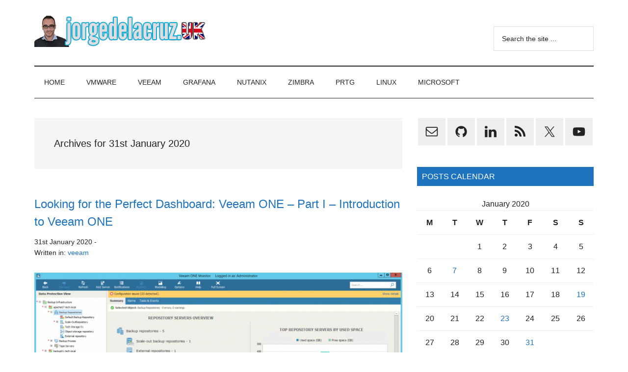

--- FILE ---
content_type: text/html; charset=UTF-8
request_url: https://jorgedelacruz.uk/2020/01/31/
body_size: 13080
content:
<!DOCTYPE html>
<html lang="en-GB">
<head ><style>img.lazy{min-height:1px}</style><link href="https://jorgedelacruz.uk/wp-content/plugins/w3-total-cache/pub/js/lazyload.min.js" as="script">
<meta charset="UTF-8" />
<meta name="viewport" content="width=device-width, initial-scale=1" />
<meta name='robots' content='noindex, follow' />

	<!-- This site is optimized with the Yoast SEO plugin v26.7 - https://yoast.com/wordpress/plugins/seo/ -->
	<title>31st January 2020 - The Blog of Jorge de la Cruz</title>
	<meta property="og:locale" content="en_GB" />
	<meta property="og:type" content="website" />
	<meta property="og:title" content="31st January 2020 - The Blog of Jorge de la Cruz" />
	<meta property="og:url" content="https://jorgedelacruz.uk/2020/01/31/" />
	<meta property="og:site_name" content="The Blog of Jorge de la Cruz" />
	<meta name="twitter:card" content="summary_large_image" />
	<script type="application/ld+json" class="yoast-schema-graph">{"@context":"https://schema.org","@graph":[{"@type":"CollectionPage","@id":"https://jorgedelacruz.uk/2020/01/31/","url":"https://jorgedelacruz.uk/2020/01/31/","name":"31st January 2020 - The Blog of Jorge de la Cruz","isPartOf":{"@id":"https://jorgedelacruz.uk/#website"},"breadcrumb":{"@id":"https://jorgedelacruz.uk/2020/01/31/#breadcrumb"},"inLanguage":"en-GB"},{"@type":"BreadcrumbList","@id":"https://jorgedelacruz.uk/2020/01/31/#breadcrumb","itemListElement":[{"@type":"ListItem","position":1,"name":"Home","item":"https://jorgedelacruz.uk/"},{"@type":"ListItem","position":2,"name":"Archives for 31st January 2020"}]},{"@type":"WebSite","@id":"https://jorgedelacruz.uk/#website","url":"https://jorgedelacruz.uk/","name":"The Blog of Jorge de la Cruz","description":"Everything about VMware, Veeam, InfluxData, Grafana, Zimbra, etc.","publisher":{"@id":"https://jorgedelacruz.uk/#organization"},"potentialAction":[{"@type":"SearchAction","target":{"@type":"EntryPoint","urlTemplate":"https://jorgedelacruz.uk/?s={search_term_string}"},"query-input":{"@type":"PropertyValueSpecification","valueRequired":true,"valueName":"search_term_string"}}],"inLanguage":"en-GB"},{"@type":"Organization","@id":"https://jorgedelacruz.uk/#organization","name":"The Blog of Jorge de la Cruz","url":"https://jorgedelacruz.uk/","logo":{"@type":"ImageObject","inLanguage":"en-GB","@id":"https://jorgedelacruz.uk/#/schema/logo/image/","url":"https://jorgedelacruz.uk/wp-content/uploads/2018/06/jorgeukbanner4.png","contentUrl":"https://jorgedelacruz.uk/wp-content/uploads/2018/06/jorgeukbanner4.png","width":354,"height":66,"caption":"The Blog of Jorge de la Cruz"},"image":{"@id":"https://jorgedelacruz.uk/#/schema/logo/image/"}}]}</script>
	<!-- / Yoast SEO plugin. -->


<link rel='dns-prefetch' href='//stats.wp.com' />
<link rel='dns-prefetch' href='//www.jorgedelacruz.uk' />
<link rel='dns-prefetch' href='//www.googletagmanager.com' />
<link rel="alternate" type="application/rss+xml" title="The Blog of Jorge de la Cruz &raquo; Feed" href="https://jorgedelacruz.uk/feed/" />
<link rel="alternate" type="application/rss+xml" title="The Blog of Jorge de la Cruz &raquo; Comments Feed" href="https://jorgedelacruz.uk/comments/feed/" />
<style id='wp-img-auto-sizes-contain-inline-css'>
img:is([sizes=auto i],[sizes^="auto," i]){contain-intrinsic-size:3000px 1500px}
/*# sourceURL=wp-img-auto-sizes-contain-inline-css */
</style>
<link rel='stylesheet' id='genesis-blocks-style-css-css' href='https://jorgedelacruz.uk/wp-content/plugins/genesis-blocks/dist/style-blocks.build.css?ver=1765546904' media='all' />
<link rel='stylesheet' id='magazine-pro-css' href='https://jorgedelacruz.uk/wp-content/themes/magazine-pro/style.css?ver=3.7.0' media='all' />
<style id='magazine-pro-inline-css'>


		button:focus,
		button:hover,
		input[type="button"]:focus,
		input[type="button"]:hover,
		input[type="reset"]:focus,
		input[type="reset"]:hover,
		input[type="submit"]:focus,
		input[type="submit"]:hover,
		.archive-pagination li a:focus,
		.archive-pagination li a:hover,
		.archive-pagination li.active a,
		.button:focus,
		.button:hover,
		.entry-content .button:focus,
		.entry-content .button:hover,
		.sidebar .tagcloud a:focus,
		.sidebar .tagcloud a:hover,
		.sidebar .widget a.button:focus,
		.sidebar .widget a.button:hover,
		.site-container div.wpforms-container-full .wpforms-form input[type="submit"]:focus,
		.site-container div.wpforms-container-full .wpforms-form input[type="submit"]:hover,
		.site-container div.wpforms-container-full .wpforms-form button[type="submit"]:focus,
		.site-container div.wpforms-container-full .wpforms-form button[type="submit"]:hover,
		.widget-area .enews-widget input[type="submit"] {
			background-color: #1e73be;
			color: #ffffff;
		}

		

		a,
		.entry-title a:focus,
		.entry-title a:hover,
		.nav-secondary .genesis-nav-menu a:focus,
		.nav-secondary .genesis-nav-menu a:hover,
		.nav-secondary .genesis-nav-menu .current-menu-item > a,
		.nav-secondary .genesis-nav-menu .sub-menu .current-menu-item > a:focus,
		.nav-secondary .genesis-nav-menu .sub-menu .current-menu-item > a:hover {
			color: #1e73be;
		}
		
		.custom-logo-link,
		.wp-custom-logo .title-area {
			max-width: 380px;
		}

		.wp-custom-logo .header-widget-area {
			max-width: calc(99% - 380px);
		}
		
/*# sourceURL=magazine-pro-inline-css */
</style>
<style id='wp-emoji-styles-inline-css'>

	img.wp-smiley, img.emoji {
		display: inline !important;
		border: none !important;
		box-shadow: none !important;
		height: 1em !important;
		width: 1em !important;
		margin: 0 0.07em !important;
		vertical-align: -0.1em !important;
		background: none !important;
		padding: 0 !important;
	}
/*# sourceURL=wp-emoji-styles-inline-css */
</style>
<style id='wp-block-library-inline-css'>
:root{--wp-block-synced-color:#7a00df;--wp-block-synced-color--rgb:122,0,223;--wp-bound-block-color:var(--wp-block-synced-color);--wp-editor-canvas-background:#ddd;--wp-admin-theme-color:#007cba;--wp-admin-theme-color--rgb:0,124,186;--wp-admin-theme-color-darker-10:#006ba1;--wp-admin-theme-color-darker-10--rgb:0,107,160.5;--wp-admin-theme-color-darker-20:#005a87;--wp-admin-theme-color-darker-20--rgb:0,90,135;--wp-admin-border-width-focus:2px}@media (min-resolution:192dpi){:root{--wp-admin-border-width-focus:1.5px}}.wp-element-button{cursor:pointer}:root .has-very-light-gray-background-color{background-color:#eee}:root .has-very-dark-gray-background-color{background-color:#313131}:root .has-very-light-gray-color{color:#eee}:root .has-very-dark-gray-color{color:#313131}:root .has-vivid-green-cyan-to-vivid-cyan-blue-gradient-background{background:linear-gradient(135deg,#00d084,#0693e3)}:root .has-purple-crush-gradient-background{background:linear-gradient(135deg,#34e2e4,#4721fb 50%,#ab1dfe)}:root .has-hazy-dawn-gradient-background{background:linear-gradient(135deg,#faaca8,#dad0ec)}:root .has-subdued-olive-gradient-background{background:linear-gradient(135deg,#fafae1,#67a671)}:root .has-atomic-cream-gradient-background{background:linear-gradient(135deg,#fdd79a,#004a59)}:root .has-nightshade-gradient-background{background:linear-gradient(135deg,#330968,#31cdcf)}:root .has-midnight-gradient-background{background:linear-gradient(135deg,#020381,#2874fc)}:root{--wp--preset--font-size--normal:16px;--wp--preset--font-size--huge:42px}.has-regular-font-size{font-size:1em}.has-larger-font-size{font-size:2.625em}.has-normal-font-size{font-size:var(--wp--preset--font-size--normal)}.has-huge-font-size{font-size:var(--wp--preset--font-size--huge)}.has-text-align-center{text-align:center}.has-text-align-left{text-align:left}.has-text-align-right{text-align:right}.has-fit-text{white-space:nowrap!important}#end-resizable-editor-section{display:none}.aligncenter{clear:both}.items-justified-left{justify-content:flex-start}.items-justified-center{justify-content:center}.items-justified-right{justify-content:flex-end}.items-justified-space-between{justify-content:space-between}.screen-reader-text{border:0;clip-path:inset(50%);height:1px;margin:-1px;overflow:hidden;padding:0;position:absolute;width:1px;word-wrap:normal!important}.screen-reader-text:focus{background-color:#ddd;clip-path:none;color:#444;display:block;font-size:1em;height:auto;left:5px;line-height:normal;padding:15px 23px 14px;text-decoration:none;top:5px;width:auto;z-index:100000}html :where(.has-border-color){border-style:solid}html :where([style*=border-top-color]){border-top-style:solid}html :where([style*=border-right-color]){border-right-style:solid}html :where([style*=border-bottom-color]){border-bottom-style:solid}html :where([style*=border-left-color]){border-left-style:solid}html :where([style*=border-width]){border-style:solid}html :where([style*=border-top-width]){border-top-style:solid}html :where([style*=border-right-width]){border-right-style:solid}html :where([style*=border-bottom-width]){border-bottom-style:solid}html :where([style*=border-left-width]){border-left-style:solid}html :where(img[class*=wp-image-]){height:auto;max-width:100%}:where(figure){margin:0 0 1em}html :where(.is-position-sticky){--wp-admin--admin-bar--position-offset:var(--wp-admin--admin-bar--height,0px)}@media screen and (max-width:600px){html :where(.is-position-sticky){--wp-admin--admin-bar--position-offset:0px}}

/*# sourceURL=wp-block-library-inline-css */
</style><style id='global-styles-inline-css'>
:root{--wp--preset--aspect-ratio--square: 1;--wp--preset--aspect-ratio--4-3: 4/3;--wp--preset--aspect-ratio--3-4: 3/4;--wp--preset--aspect-ratio--3-2: 3/2;--wp--preset--aspect-ratio--2-3: 2/3;--wp--preset--aspect-ratio--16-9: 16/9;--wp--preset--aspect-ratio--9-16: 9/16;--wp--preset--color--black: #000000;--wp--preset--color--cyan-bluish-gray: #abb8c3;--wp--preset--color--white: #ffffff;--wp--preset--color--pale-pink: #f78da7;--wp--preset--color--vivid-red: #cf2e2e;--wp--preset--color--luminous-vivid-orange: #ff6900;--wp--preset--color--luminous-vivid-amber: #fcb900;--wp--preset--color--light-green-cyan: #7bdcb5;--wp--preset--color--vivid-green-cyan: #00d084;--wp--preset--color--pale-cyan-blue: #8ed1fc;--wp--preset--color--vivid-cyan-blue: #0693e3;--wp--preset--color--vivid-purple: #9b51e0;--wp--preset--color--theme-primary: #1e73be;--wp--preset--color--theme-secondary: #1e73be;--wp--preset--gradient--vivid-cyan-blue-to-vivid-purple: linear-gradient(135deg,rgb(6,147,227) 0%,rgb(155,81,224) 100%);--wp--preset--gradient--light-green-cyan-to-vivid-green-cyan: linear-gradient(135deg,rgb(122,220,180) 0%,rgb(0,208,130) 100%);--wp--preset--gradient--luminous-vivid-amber-to-luminous-vivid-orange: linear-gradient(135deg,rgb(252,185,0) 0%,rgb(255,105,0) 100%);--wp--preset--gradient--luminous-vivid-orange-to-vivid-red: linear-gradient(135deg,rgb(255,105,0) 0%,rgb(207,46,46) 100%);--wp--preset--gradient--very-light-gray-to-cyan-bluish-gray: linear-gradient(135deg,rgb(238,238,238) 0%,rgb(169,184,195) 100%);--wp--preset--gradient--cool-to-warm-spectrum: linear-gradient(135deg,rgb(74,234,220) 0%,rgb(151,120,209) 20%,rgb(207,42,186) 40%,rgb(238,44,130) 60%,rgb(251,105,98) 80%,rgb(254,248,76) 100%);--wp--preset--gradient--blush-light-purple: linear-gradient(135deg,rgb(255,206,236) 0%,rgb(152,150,240) 100%);--wp--preset--gradient--blush-bordeaux: linear-gradient(135deg,rgb(254,205,165) 0%,rgb(254,45,45) 50%,rgb(107,0,62) 100%);--wp--preset--gradient--luminous-dusk: linear-gradient(135deg,rgb(255,203,112) 0%,rgb(199,81,192) 50%,rgb(65,88,208) 100%);--wp--preset--gradient--pale-ocean: linear-gradient(135deg,rgb(255,245,203) 0%,rgb(182,227,212) 50%,rgb(51,167,181) 100%);--wp--preset--gradient--electric-grass: linear-gradient(135deg,rgb(202,248,128) 0%,rgb(113,206,126) 100%);--wp--preset--gradient--midnight: linear-gradient(135deg,rgb(2,3,129) 0%,rgb(40,116,252) 100%);--wp--preset--font-size--small: 12px;--wp--preset--font-size--medium: 20px;--wp--preset--font-size--large: 20px;--wp--preset--font-size--x-large: 42px;--wp--preset--font-size--normal: 16px;--wp--preset--font-size--larger: 24px;--wp--preset--spacing--20: 0.44rem;--wp--preset--spacing--30: 0.67rem;--wp--preset--spacing--40: 1rem;--wp--preset--spacing--50: 1.5rem;--wp--preset--spacing--60: 2.25rem;--wp--preset--spacing--70: 3.38rem;--wp--preset--spacing--80: 5.06rem;--wp--preset--shadow--natural: 6px 6px 9px rgba(0, 0, 0, 0.2);--wp--preset--shadow--deep: 12px 12px 50px rgba(0, 0, 0, 0.4);--wp--preset--shadow--sharp: 6px 6px 0px rgba(0, 0, 0, 0.2);--wp--preset--shadow--outlined: 6px 6px 0px -3px rgb(255, 255, 255), 6px 6px rgb(0, 0, 0);--wp--preset--shadow--crisp: 6px 6px 0px rgb(0, 0, 0);}:where(.is-layout-flex){gap: 0.5em;}:where(.is-layout-grid){gap: 0.5em;}body .is-layout-flex{display: flex;}.is-layout-flex{flex-wrap: wrap;align-items: center;}.is-layout-flex > :is(*, div){margin: 0;}body .is-layout-grid{display: grid;}.is-layout-grid > :is(*, div){margin: 0;}:where(.wp-block-columns.is-layout-flex){gap: 2em;}:where(.wp-block-columns.is-layout-grid){gap: 2em;}:where(.wp-block-post-template.is-layout-flex){gap: 1.25em;}:where(.wp-block-post-template.is-layout-grid){gap: 1.25em;}.has-black-color{color: var(--wp--preset--color--black) !important;}.has-cyan-bluish-gray-color{color: var(--wp--preset--color--cyan-bluish-gray) !important;}.has-white-color{color: var(--wp--preset--color--white) !important;}.has-pale-pink-color{color: var(--wp--preset--color--pale-pink) !important;}.has-vivid-red-color{color: var(--wp--preset--color--vivid-red) !important;}.has-luminous-vivid-orange-color{color: var(--wp--preset--color--luminous-vivid-orange) !important;}.has-luminous-vivid-amber-color{color: var(--wp--preset--color--luminous-vivid-amber) !important;}.has-light-green-cyan-color{color: var(--wp--preset--color--light-green-cyan) !important;}.has-vivid-green-cyan-color{color: var(--wp--preset--color--vivid-green-cyan) !important;}.has-pale-cyan-blue-color{color: var(--wp--preset--color--pale-cyan-blue) !important;}.has-vivid-cyan-blue-color{color: var(--wp--preset--color--vivid-cyan-blue) !important;}.has-vivid-purple-color{color: var(--wp--preset--color--vivid-purple) !important;}.has-black-background-color{background-color: var(--wp--preset--color--black) !important;}.has-cyan-bluish-gray-background-color{background-color: var(--wp--preset--color--cyan-bluish-gray) !important;}.has-white-background-color{background-color: var(--wp--preset--color--white) !important;}.has-pale-pink-background-color{background-color: var(--wp--preset--color--pale-pink) !important;}.has-vivid-red-background-color{background-color: var(--wp--preset--color--vivid-red) !important;}.has-luminous-vivid-orange-background-color{background-color: var(--wp--preset--color--luminous-vivid-orange) !important;}.has-luminous-vivid-amber-background-color{background-color: var(--wp--preset--color--luminous-vivid-amber) !important;}.has-light-green-cyan-background-color{background-color: var(--wp--preset--color--light-green-cyan) !important;}.has-vivid-green-cyan-background-color{background-color: var(--wp--preset--color--vivid-green-cyan) !important;}.has-pale-cyan-blue-background-color{background-color: var(--wp--preset--color--pale-cyan-blue) !important;}.has-vivid-cyan-blue-background-color{background-color: var(--wp--preset--color--vivid-cyan-blue) !important;}.has-vivid-purple-background-color{background-color: var(--wp--preset--color--vivid-purple) !important;}.has-black-border-color{border-color: var(--wp--preset--color--black) !important;}.has-cyan-bluish-gray-border-color{border-color: var(--wp--preset--color--cyan-bluish-gray) !important;}.has-white-border-color{border-color: var(--wp--preset--color--white) !important;}.has-pale-pink-border-color{border-color: var(--wp--preset--color--pale-pink) !important;}.has-vivid-red-border-color{border-color: var(--wp--preset--color--vivid-red) !important;}.has-luminous-vivid-orange-border-color{border-color: var(--wp--preset--color--luminous-vivid-orange) !important;}.has-luminous-vivid-amber-border-color{border-color: var(--wp--preset--color--luminous-vivid-amber) !important;}.has-light-green-cyan-border-color{border-color: var(--wp--preset--color--light-green-cyan) !important;}.has-vivid-green-cyan-border-color{border-color: var(--wp--preset--color--vivid-green-cyan) !important;}.has-pale-cyan-blue-border-color{border-color: var(--wp--preset--color--pale-cyan-blue) !important;}.has-vivid-cyan-blue-border-color{border-color: var(--wp--preset--color--vivid-cyan-blue) !important;}.has-vivid-purple-border-color{border-color: var(--wp--preset--color--vivid-purple) !important;}.has-vivid-cyan-blue-to-vivid-purple-gradient-background{background: var(--wp--preset--gradient--vivid-cyan-blue-to-vivid-purple) !important;}.has-light-green-cyan-to-vivid-green-cyan-gradient-background{background: var(--wp--preset--gradient--light-green-cyan-to-vivid-green-cyan) !important;}.has-luminous-vivid-amber-to-luminous-vivid-orange-gradient-background{background: var(--wp--preset--gradient--luminous-vivid-amber-to-luminous-vivid-orange) !important;}.has-luminous-vivid-orange-to-vivid-red-gradient-background{background: var(--wp--preset--gradient--luminous-vivid-orange-to-vivid-red) !important;}.has-very-light-gray-to-cyan-bluish-gray-gradient-background{background: var(--wp--preset--gradient--very-light-gray-to-cyan-bluish-gray) !important;}.has-cool-to-warm-spectrum-gradient-background{background: var(--wp--preset--gradient--cool-to-warm-spectrum) !important;}.has-blush-light-purple-gradient-background{background: var(--wp--preset--gradient--blush-light-purple) !important;}.has-blush-bordeaux-gradient-background{background: var(--wp--preset--gradient--blush-bordeaux) !important;}.has-luminous-dusk-gradient-background{background: var(--wp--preset--gradient--luminous-dusk) !important;}.has-pale-ocean-gradient-background{background: var(--wp--preset--gradient--pale-ocean) !important;}.has-electric-grass-gradient-background{background: var(--wp--preset--gradient--electric-grass) !important;}.has-midnight-gradient-background{background: var(--wp--preset--gradient--midnight) !important;}.has-small-font-size{font-size: var(--wp--preset--font-size--small) !important;}.has-medium-font-size{font-size: var(--wp--preset--font-size--medium) !important;}.has-large-font-size{font-size: var(--wp--preset--font-size--large) !important;}.has-x-large-font-size{font-size: var(--wp--preset--font-size--x-large) !important;}
/*# sourceURL=global-styles-inline-css */
</style>

<style id='classic-theme-styles-inline-css'>
/*! This file is auto-generated */
.wp-block-button__link{color:#fff;background-color:#32373c;border-radius:9999px;box-shadow:none;text-decoration:none;padding:calc(.667em + 2px) calc(1.333em + 2px);font-size:1.125em}.wp-block-file__button{background:#32373c;color:#fff;text-decoration:none}
/*# sourceURL=/wp-includes/css/classic-themes.min.css */
</style>
<link rel='stylesheet' id='dashicons-css' href='https://jorgedelacruz.uk/wp-includes/css/dashicons.min.css?ver=6.9' media='all' />
<link rel='stylesheet' id='magazine-pro-fonts-css' href='https://www.jorgedelacruz.uk/wp-content/css.css?family=Roboto%3A300%2C400%7CRaleway%3A400%2C500%2C900&#038;ver=3.7.0' media='all' />
<link rel='stylesheet' id='magazine-pro-gutenberg-css' href='https://jorgedelacruz.uk/wp-content/themes/magazine-pro/lib/gutenberg/front-end.css?ver=3.7.0' media='all' />
<style id='magazine-pro-gutenberg-inline-css'>
.gb-block-post-grid .gb-block-post-grid-more-link:hover,
.gb-block-post-grid header .gb-block-post-grid-title a:hover {
	color: #1e73be;
}

.button-more-link.gb-block-post-grid .gb-block-post-grid-more-link:hover,
.gb-block-post-grid .is-grid .gb-block-post-grid-image a .gb-block-post-grid-date,
.site-container .wp-block-button .wp-block-button__link {
	background-color: #1e73be;
	color: #ffffff;
}

.button-more-link.gb-block-post-grid .gb-block-post-grid-more-link:hover,
.wp-block-button .wp-block-button__link:not(.has-background),
.wp-block-button .wp-block-button__link:not(.has-background):focus,
.wp-block-button .wp-block-button__link:not(.has-background):hover {
	color: #ffffff;
}

.site-container .wp-block-button.is-style-outline .wp-block-button__link {
	color: #1e73be;
}

.site-container .wp-block-button.is-style-outline .wp-block-button__link:focus,
.site-container .wp-block-button.is-style-outline .wp-block-button__link:hover {
	color: #4196e1;
}

.site-container .wp-block-pullquote.is-style-solid-color {
	background-color: #1e73be;
}		.site-container .has-small-font-size {
			font-size: 12px;
		}		.site-container .has-normal-font-size {
			font-size: 16px;
		}		.site-container .has-large-font-size {
			font-size: 20px;
		}		.site-container .has-larger-font-size {
			font-size: 24px;
		}		.site-container .has-theme-primary-color,
		.site-container .wp-block-button .wp-block-button__link.has-theme-primary-color,
		.site-container .wp-block-button.is-style-outline .wp-block-button__link.has-theme-primary-color {
			color: #1e73be;
		}
		.site-container .has-theme-primary-background-color,
		.site-container .wp-block-button .wp-block-button__link.has-theme-primary-background-color,
		.site-container .wp-block-pullquote.is-style-solid-color.has-theme-primary-background-color {
			background-color: #1e73be;
		}		.site-container .has-theme-secondary-color,
		.site-container .wp-block-button .wp-block-button__link.has-theme-secondary-color,
		.site-container .wp-block-button.is-style-outline .wp-block-button__link.has-theme-secondary-color {
			color: #1e73be;
		}
		.site-container .has-theme-secondary-background-color,
		.site-container .wp-block-button .wp-block-button__link.has-theme-secondary-background-color,
		.site-container .wp-block-pullquote.is-style-solid-color.has-theme-secondary-background-color {
			background-color: #1e73be;
		}
/*# sourceURL=magazine-pro-gutenberg-inline-css */
</style>
<link rel='stylesheet' id='simple-social-icons-font-css' href='https://jorgedelacruz.uk/wp-content/plugins/simple-social-icons/css/style.css?ver=4.0.0' media='all' />
<script src="https://jorgedelacruz.uk/wp-includes/js/jquery/jquery.min.js?ver=3.7.1" id="jquery-core-js"></script>
<script src="https://jorgedelacruz.uk/wp-includes/js/jquery/jquery-migrate.min.js?ver=3.4.1" id="jquery-migrate-js"></script>
<link rel="EditURI" type="application/rsd+xml" title="RSD" href="https://jorgedelacruz.uk/xmlrpc.php?rsd" />
<meta name="generator" content="WordPress 6.9" />
<meta name="generator" content="Site Kit by Google 1.168.0" />	<style>img#wpstats{display:none}</style>
		<link rel="pingback" href="https://jorgedelacruz.uk/xmlrpc.php" />
<link rel="icon" href="https://jorgedelacruz.uk/wp-content/uploads/2021/05/cropped-512x51223-1-32x32.png" sizes="32x32" />
<link rel="icon" href="https://jorgedelacruz.uk/wp-content/uploads/2021/05/cropped-512x51223-1-192x192.png" sizes="192x192" />
<link rel="apple-touch-icon" href="https://jorgedelacruz.uk/wp-content/uploads/2021/05/cropped-512x51223-1-180x180.png" />
<meta name="msapplication-TileImage" content="https://jorgedelacruz.uk/wp-content/uploads/2021/05/cropped-512x51223-1-270x270.png" />
</head>
<body class="archive date wp-custom-logo wp-embed-responsive wp-theme-genesis wp-child-theme-magazine-pro content-sidebar genesis-breadcrumbs-hidden genesis-footer-widgets-hidden"><div class="site-container"><ul class="genesis-skip-link"><li><a href="#genesis-content" class="screen-reader-shortcut"> Skip to main content</a></li><li><a href="#genesis-nav-secondary" class="screen-reader-shortcut"> Skip to secondary menu</a></li><li><a href="#genesis-sidebar-primary" class="screen-reader-shortcut"> Skip to primary sidebar</a></li></ul><header class="site-header"><div class="wrap"><div class="title-area"><a href="https://jorgedelacruz.uk/" class="custom-logo-link" rel="home"><img width="354" height="66" src="data:image/svg+xml,%3Csvg%20xmlns='http://www.w3.org/2000/svg'%20viewBox='0%200%20354%2066'%3E%3C/svg%3E" data-src="https://jorgedelacruz.uk/wp-content/uploads/2018/06/jorgeukbanner4.png" class="custom-logo lazy" alt="The Blog of Jorge de la Cruz" decoding="async" data-srcset="https://jorgedelacruz.uk/wp-content/uploads/2018/06/jorgeukbanner4.png 354w, https://jorgedelacruz.uk/wp-content/uploads/2018/06/jorgeukbanner4-300x56.png 300w" data-sizes="(max-width: 354px) 100vw, 354px" /></a><p class="site-title">The Blog of Jorge de la Cruz</p><p class="site-description">Everything about VMware, Veeam, InfluxData, Grafana, Zimbra, etc.</p></div><div class="widget-area header-widget-area"><section id="search-8" class="widget widget_search"><div class="widget-wrap"><form class="search-form" method="get" action="https://jorgedelacruz.uk/" role="search"><label class="search-form-label screen-reader-text" for="searchform-1">Search the site ...</label><input class="search-form-input" type="search" name="s" id="searchform-1" placeholder="Search the site ..."><input class="search-form-submit" type="submit" value="Search"><meta content="https://jorgedelacruz.uk/?s={s}"></form></div></section>
</div></div></header><nav class="nav-secondary" aria-label="Secondary" id="genesis-nav-secondary"><div class="wrap"><ul id="menu-home" class="menu genesis-nav-menu menu-secondary js-superfish"><li id="menu-item-10" class="menu-item menu-item-type-custom menu-item-object-custom menu-item-home menu-item-10"><a href="https://jorgedelacruz.uk/"><span >Home</span></a></li>
<li id="menu-item-18" class="menu-item menu-item-type-taxonomy menu-item-object-category menu-item-18"><a href="https://jorgedelacruz.uk/category/vmware/"><span >VMWARE</span></a></li>
<li id="menu-item-17" class="menu-item menu-item-type-taxonomy menu-item-object-category menu-item-has-children menu-item-17"><a href="https://jorgedelacruz.uk/category/veeam/"><span >VEEAM</span></a>
<ul class="sub-menu">
	<li id="menu-item-3706" class="menu-item menu-item-type-post_type menu-item-object-page menu-item-3706"><a href="https://jorgedelacruz.uk/veeam-content-portfolio-2021/"><span >Veeam Content Recap 2021</span></a></li>
	<li id="menu-item-3461" class="menu-item menu-item-type-custom menu-item-object-custom menu-item-has-children menu-item-3461"><a href="#"><span >Veeam v11a</span></a>
	<ul class="sub-menu">
		<li id="menu-item-3460" class="menu-item menu-item-type-custom menu-item-object-custom menu-item-3460"><a href="https://jorgedelacruz.uk/2021/09/29/veeam-whats-new-in-veeam-backup-and-replication-v11a/"><span >Veeam Backup and Replication v11a</span></a></li>
	</ul>
</li>
	<li id="menu-item-3484" class="menu-item menu-item-type-custom menu-item-object-custom menu-item-has-children menu-item-3484"><a href="#"><span >Veeam Backup for AWS</span></a>
	<ul class="sub-menu">
		<li id="menu-item-3485" class="menu-item menu-item-type-post_type menu-item-object-post menu-item-3485"><a href="https://jorgedelacruz.uk/2021/10/05/veeam-veeam-backup-for-aws-v4-is-ga-introducing-data-protection-for-aws-efs-amazon-s3-glacier-and-deep-archive-support-increased-security-with-kms-integration-and-more/"><span >Veeam Backup for AWS v4</span></a></li>
	</ul>
</li>
	<li id="menu-item-3505" class="menu-item menu-item-type-custom menu-item-object-custom menu-item-has-children menu-item-3505"><a href="#"><span >Veeam Backup for Azure</span></a>
	<ul class="sub-menu">
		<li id="menu-item-3506" class="menu-item menu-item-type-post_type menu-item-object-post menu-item-3506"><a href="https://jorgedelacruz.uk/2021/10/07/veeam-veeam-backup-for-azure-v3-is-ga-introducing-data-protection-for-azure-sql-azure-archive-storage-support-increased-security-with-azure-key-vault-integration-and-more/"><span >Veeam Backup for Azure v3</span></a></li>
	</ul>
</li>
	<li id="menu-item-3164" class="menu-item menu-item-type-custom menu-item-object-custom menu-item-has-children menu-item-3164"><a href="https://jorgedelacruz.uk/tag/veeamon-2021/"><span >VeeamON 2021</span></a>
	<ul class="sub-menu">
		<li id="menu-item-3187" class="menu-item menu-item-type-post_type menu-item-object-post menu-item-3187"><a href="https://jorgedelacruz.uk/2021/05/28/veeam-veeam-announces-support-for-red-hat-enterprise-virtualization-rhev-kvm/"><span >Veeam Announces Support for Red Hat Enterprise Virtualization (RHEV/KVM)</span></a></li>
		<li id="menu-item-3188" class="menu-item menu-item-type-post_type menu-item-object-post menu-item-3188"><a href="https://jorgedelacruz.uk/2021/05/27/veeam-veeam-announces-enhancements-for-new-versions-of-veeam-backup-for-aws-v4-azure-v3-gvp-v2/"><span >Veeam announces enhancements for new versions of Veeam Backup for AWS v4/Azure v3/GVP v2</span></a></li>
		<li id="menu-item-3165" class="menu-item menu-item-type-post_type menu-item-object-post menu-item-3165"><a href="https://jorgedelacruz.uk/2021/05/26/veeam-announces-veeam-backup-for-microsoft-office-365-v6-self-service-portal-and-native-integration-with-azure-archive-and-aws-s3-glacier/"><span >VBO v6 – Self-Service Portal and Native Integration with Azure Archive and AWS S3 Glacier</span></a></li>
	</ul>
</li>
</ul>
</li>
<li id="menu-item-3035" class="menu-item menu-item-type-custom menu-item-object-custom menu-item-has-children menu-item-3035"><a href="https://jorgedelacruz.uk/tag/grafana"><span >Grafana</span></a>
<ul class="sub-menu">
	<li id="menu-item-3037" class="menu-item menu-item-type-post_type menu-item-object-post menu-item-3037"><a href="https://jorgedelacruz.uk/2021/04/14/looking-for-the-perfect-dashboard-influxdb-telegraf-and-grafana-part-i-installing-influxdb-telegraf-and-grafana-on-ubuntu-20-04-lts/"><span >Part I (Installing InfluxDB, Telegraf and Grafana on Ubuntu 20.04 LTS)</span></a></li>
	<li id="menu-item-3054" class="menu-item menu-item-type-post_type menu-item-object-post menu-item-3054"><a href="https://jorgedelacruz.uk/2017/07/26/looking-perfect-dashboard-influxdb-telegraf-grafana-part-viii-monitoring-veeam-using-veeam-enterprise-manager/"><span >Part VIII (Monitoring Veeam using Veeam Enterprise Manager)</span></a></li>
	<li id="menu-item-3047" class="menu-item menu-item-type-post_type menu-item-object-post menu-item-3047"><a href="https://jorgedelacruz.uk/2018/10/01/looking-for-the-perfect-dashboard-influxdb-telegraf-and-grafana-part-xii-native-telegraf-plugin-for-vsphere/"><span >Part XII (Native Telegraf Plugin for vSphere)</span></a></li>
	<li id="menu-item-3048" class="menu-item menu-item-type-post_type menu-item-object-post menu-item-3048"><a href="https://jorgedelacruz.uk/2019/11/27/looking-for-the-perfect-dashboard-influxdb-telegraf-and-grafana-part-xiii-veeam-backup-for-microsoft-office-365-v4/"><span >Part XIII – Veeam Backup for Microsoft Office 365 v4</span></a></li>
	<li id="menu-item-3053" class="menu-item menu-item-type-post_type menu-item-object-post menu-item-3053"><a href="https://jorgedelacruz.uk/2019/01/18/looking-for-the-perfect-dashboard-influxdb-telegraf-and-grafana-part-xiv-veeam-availability-console/"><span >Part XIV – Veeam Availability Console</span></a></li>
	<li id="menu-item-3055" class="menu-item menu-item-type-post_type menu-item-object-post menu-item-3055"><a href="https://jorgedelacruz.uk/2019/06/12/looking-for-the-perfect-dashboard-influxdb-telegraf-and-grafana-part-xv-ipmi-monitoring-of-our-esxi-hosts/"><span >Part XV – IPMI Monitoring of our ESXi Hosts</span></a></li>
	<li id="menu-item-3052" class="menu-item menu-item-type-post_type menu-item-object-post menu-item-3052"><a href="https://jorgedelacruz.uk/2019/06/18/looking-for-perfect-dashboard-influxdb-telegraf-and-grafana-part-xvi-performance-and-advanced-security-of-veeam-backup-for-microsoft-office-365/"><span >Part XVI – Performance and Advanced Security of Veeam Backup for Microsoft Office 365</span></a></li>
	<li id="menu-item-3057" class="menu-item menu-item-type-post_type menu-item-object-post menu-item-3057"><a href="https://jorgedelacruz.uk/2019/07/31/looking-for-the-perfect-dashboard-influxdb-telegraf-and-grafana-part-xvii-showing-dashboards-on-two-monitors-using-raspberry-pi-4/"><span >Part XVII – Showing Dashboards on Two Monitors Using Raspberry Pi 4</span></a></li>
	<li id="menu-item-3051" class="menu-item menu-item-type-post_type menu-item-object-post menu-item-3051"><a href="https://jorgedelacruz.uk/2020/01/07/looking-for-the-perfect-dashboard-influxdb-telegraf-and-grafana-part-xix-monitoring-veeam-with-enterprise-manager-shell-script/"><span >Part XIX (Monitoring Veeam with Enterprise Manager) Shell Script</span></a></li>
	<li id="menu-item-3058" class="menu-item menu-item-type-post_type menu-item-object-post menu-item-3058"><a href="https://jorgedelacruz.uk/2020/04/24/looking-for-the-perfect-dashboard-influxdb-telegraf-and-grafana-part-xxii-monitoring-cloudflare-include-beautiful-maps/"><span >Part XXII (Monitoring Cloudflare, include beautiful Maps)</span></a></li>
	<li id="menu-item-3056" class="menu-item menu-item-type-post_type menu-item-object-post menu-item-3056"><a href="https://jorgedelacruz.uk/2020/04/27/looking-for-the-perfect-dashboard-influxdb-telegraf-and-grafana-part-xxiii-monitoring-wordpress-with-jetpack-restful-api/"><span >Part XXIII (Monitoring WordPress with Jetpack RESTful API)</span></a></li>
	<li id="menu-item-3050" class="menu-item menu-item-type-post_type menu-item-object-post menu-item-3050"><a href="https://jorgedelacruz.uk/2020/04/30/looking-for-the-perfect-dashboard-influxdb-telegraf-and-grafana-part-xxiv-monitoring-veeam-backup-for-microsoft-azure/"><span >Part XXIV (Monitoring Veeam Backup for Microsoft Azure)</span></a></li>
	<li id="menu-item-3046" class="menu-item menu-item-type-post_type menu-item-object-post menu-item-3046"><a href="https://jorgedelacruz.uk/2020/05/06/looking-for-the-perfect-dashboard-influxdb-telegraf-and-grafana-part-xxv-monitoring-power-consumption/"><span >Part XXV (Monitoring Power Consumption)</span></a></li>
	<li id="menu-item-3045" class="menu-item menu-item-type-post_type menu-item-object-post menu-item-3045"><a href="https://jorgedelacruz.uk/2020/08/18/looking-for-the-perfect-dashboard-influxdb-telegraf-and-grafana-part-xxvi-monitoring-veeam-backup-for-nutanix/"><span >Part XXVI (Monitoring Veeam Backup for Nutanix)</span></a></li>
	<li id="menu-item-3044" class="menu-item menu-item-type-post_type menu-item-object-post menu-item-3044"><a href="https://jorgedelacruz.uk/2020/08/24/looking-for-the-perfect-dashboard-influxdb-telegraf-and-grafana-part-xxvii-monitoring-refs-and-xfs-block-cloning-and-reflink/"><span >Part XXVII (Monitoring ReFS and XFS (block-cloning and reflink)</span></a></li>
	<li id="menu-item-3043" class="menu-item menu-item-type-post_type menu-item-object-post menu-item-3043"><a href="https://jorgedelacruz.uk/2020/09/07/looking-for-the-perfect-dashboard-influxdb-telegraf-and-grafana-part-xxviii-monitoring-hpe-storeonce/"><span >Part XXVIII (Monitoring HPE StoreOnce)</span></a></li>
	<li id="menu-item-3042" class="menu-item menu-item-type-post_type menu-item-object-post menu-item-3042"><a href="https://jorgedelacruz.uk/2021/01/06/looking-for-the-perfect-dashboard-influxdb-telegraf-and-grafana-part-xxix-monitoring-pi-hole/"><span >Part XXIX (Monitoring Pi-hole)</span></a></li>
	<li id="menu-item-3041" class="menu-item menu-item-type-post_type menu-item-object-post menu-item-3041"><a href="https://jorgedelacruz.uk/2021/02/05/looking-for-the-perfect-dashboard-influxdb-telegraf-and-grafana-part-xxxi-monitoring-unifi-protect/"><span >Part XXXI (Monitoring Unifi Protect)</span></a></li>
	<li id="menu-item-3040" class="menu-item menu-item-type-post_type menu-item-object-post menu-item-3040"><a href="https://jorgedelacruz.uk/2021/03/01/looking-for-the-perfect-dashboard-influxdb-telegraf-and-grafana-part-xxxii-monitoring-veeam-one-experimental/"><span >Part XXXII (Monitoring Veeam ONE – experimental)</span></a></li>
	<li id="menu-item-3039" class="menu-item menu-item-type-post_type menu-item-object-post menu-item-3039"><a href="https://jorgedelacruz.uk/2021/04/05/looking-for-the-perfect-dashboard-influxdb-telegraf-and-grafana-part-xxxiii-monitoring-netapp-ontap/"><span >Part XXXIII (Monitoring NetApp ONTAP)</span></a></li>
	<li id="menu-item-3038" class="menu-item menu-item-type-post_type menu-item-object-post menu-item-3038"><a href="https://jorgedelacruz.uk/2021/04/12/looking-for-the-perfect-dashboard-influxdb-telegraf-and-grafana-part-xxxiv-monitoring-runecast/"><span >Part XXXIV (Monitoring Runecast)</span></a></li>
</ul>
</li>
<li id="menu-item-3036" class="menu-item menu-item-type-custom menu-item-object-custom menu-item-3036"><a href="https://jorgedelacruz.uk/tag/nutanix/"><span >Nutanix</span></a></li>
<li id="menu-item-19" class="menu-item menu-item-type-taxonomy menu-item-object-category menu-item-19"><a href="https://jorgedelacruz.uk/category/zimbra/"><span >ZIMBRA</span></a></li>
<li id="menu-item-15" class="menu-item menu-item-type-taxonomy menu-item-object-category menu-item-15"><a href="https://jorgedelacruz.uk/category/prtg/"><span >PRTG</span></a></li>
<li id="menu-item-12" class="menu-item menu-item-type-taxonomy menu-item-object-category menu-item-12"><a href="https://jorgedelacruz.uk/category/linux/"><span >LINUX</span></a></li>
<li id="menu-item-13" class="menu-item menu-item-type-taxonomy menu-item-object-category menu-item-13"><a href="https://jorgedelacruz.uk/category/microsoft/"><span >MICROSOFT</span></a></li>
</ul></div></nav><div class="site-inner"><div class="content-sidebar-wrap"><main class="content" id="genesis-content"><div class="archive-description date-archive-description archive-date"><h1 class="archive-title">Archives for 31st January 2020</h1></div><article class="post-1715 post type-post status-publish format-standard category-veeam tag-veeam-chargeback tag-veeam-monitoring tag-veeam-monitorizacion tag-veeam-one tag-veeam-reportes tag-veeam-vmware tag-veeamone entry has-post-thumbnail" aria-label="Looking for the Perfect Dashboard: Veeam ONE &#8211; Part I &#8211; Introduction to Veeam ONE"><header class="entry-header"><h2 class="entry-title"><a class="entry-title-link" rel="bookmark" href="https://jorgedelacruz.uk/2020/01/31/looking-for-the-perfect-dashboard-veeam-one-part-i-introduction-to-veeam-one/">Looking for the Perfect Dashboard: Veeam ONE &#8211; Part I &#8211; Introduction to Veeam ONE</a></h2>
<p class="entry-meta"><time class="entry-time">31st January 2020</time> - <span class="entry-categories">Written in: <a href="https://jorgedelacruz.uk/category/veeam/" rel="category tag">veeam</a></span></p></header><div class="entry-content"><a class="entry-image-link" href="https://jorgedelacruz.uk/2020/01/31/looking-for-the-perfect-dashboard-veeam-one-part-i-introduction-to-veeam-one/" aria-hidden="true" tabindex="-1"><img width="768" height="435" src="data:image/svg+xml,%3Csvg%20xmlns='http://www.w3.org/2000/svg'%20viewBox='0%200%20768%20435'%3E%3C/svg%3E" data-src="https://jorgedelacruz.uk/wp-content/uploads/2020/01/veeamone-enbusca-004-768x435.png" class="aligncenter post-image entry-image lazy" alt="" decoding="async" data-srcset="https://jorgedelacruz.uk/wp-content/uploads/2020/01/veeamone-enbusca-004-768x435.png 768w, https://jorgedelacruz.uk/wp-content/uploads/2020/01/veeamone-enbusca-004-300x170.png 300w, https://jorgedelacruz.uk/wp-content/uploads/2020/01/veeamone-enbusca-004-1024x580.png 1024w, https://jorgedelacruz.uk/wp-content/uploads/2020/01/veeamone-enbusca-004-1536x870.png 1536w, https://jorgedelacruz.uk/wp-content/uploads/2020/01/veeamone-enbusca-004.png 1591w" data-sizes="(max-width: 768px) 100vw, 768px" /></a><p>Greetings friends, today we start another series on monitoring vSphere and Veeam environments, in this case, we will use a corporate tool such as Veeam ONE. In this series, we are going to see from less to more, covering from the basics, to the most advanced, with scenarios that we can find day by day.

I hope you like the series, you have the <div ><p class="button-continue-reading"><a href="https://jorgedelacruz.uk/2020/01/31/looking-for-the-perfect-dashboard-veeam-one-part-i-introduction-to-veeam-one/" rel="bookmark">Continue Reading</a></p></div></p></div></article></main><aside class="sidebar sidebar-primary widget-area" role="complementary" aria-label="Primary Sidebar" id="genesis-sidebar-primary"><h2 class="genesis-sidebar-title screen-reader-text">Primary Sidebar</h2><section id="simple-social-icons-3" class="widget simple-social-icons"><div class="widget-wrap"><ul class="aligncenter"><li class="ssi-email"><a href="/cdn-cgi/l/email-protection#660c0940455757525d01034802030a4045565f515d4045565f5f5d1440455757515d1c40455650525d40455756505d40455757575d1401030203404557565e5d070514131c480340455757535d"><svg role="img" class="social-email" aria-labelledby="social-email-3"><title id="social-email-3">E-mail</title><use xlink:href="https://jorgedelacruz.uk/wp-content/plugins/simple-social-icons/symbol-defs.svg#social-email"></use></svg></a></li><li class="ssi-github"><a href="https://github.com/jorgedlcruz" ><svg role="img" class="social-github" aria-labelledby="social-github-3"><title id="social-github-3">GitHub</title><use xlink:href="https://jorgedelacruz.uk/wp-content/plugins/simple-social-icons/symbol-defs.svg#social-github"></use></svg></a></li><li class="ssi-linkedin"><a href="https://www.linkedin.com/in/jorgedelacruzmingo/" ><svg role="img" class="social-linkedin" aria-labelledby="social-linkedin-3"><title id="social-linkedin-3">LinkedIn</title><use xlink:href="https://jorgedelacruz.uk/wp-content/plugins/simple-social-icons/symbol-defs.svg#social-linkedin"></use></svg></a></li><li class="ssi-rss"><a href="https://www.jorgedelacruz.uk/feed" ><svg role="img" class="social-rss" aria-labelledby="social-rss-3"><title id="social-rss-3">RSS</title><use xlink:href="https://jorgedelacruz.uk/wp-content/plugins/simple-social-icons/symbol-defs.svg#social-rss"></use></svg></a></li><li class="ssi-twitter"><a href="https://twitter.com/jorgedlcruz" ><svg role="img" class="social-twitter" aria-labelledby="social-twitter-3"><title id="social-twitter-3">Twitter</title><use xlink:href="https://jorgedelacruz.uk/wp-content/plugins/simple-social-icons/symbol-defs.svg#social-twitter"></use></svg></a></li><li class="ssi-youtube"><a href="https://www.youtube.com/jorgedelacruz" ><svg role="img" class="social-youtube" aria-labelledby="social-youtube-3"><title id="social-youtube-3">YouTube</title><use xlink:href="https://jorgedelacruz.uk/wp-content/plugins/simple-social-icons/symbol-defs.svg#social-youtube"></use></svg></a></li></ul></div></section>
<section id="calendar-3" class="widget widget_calendar"><div class="widget-wrap"><h3 class="widgettitle widget-title">Posts Calendar</h3>
<div id="calendar_wrap" class="calendar_wrap"><table id="wp-calendar" class="wp-calendar-table">
	<caption>January 2020</caption>
	<thead>
	<tr>
		<th scope="col" aria-label="Monday">M</th>
		<th scope="col" aria-label="Tuesday">T</th>
		<th scope="col" aria-label="Wednesday">W</th>
		<th scope="col" aria-label="Thursday">T</th>
		<th scope="col" aria-label="Friday">F</th>
		<th scope="col" aria-label="Saturday">S</th>
		<th scope="col" aria-label="Sunday">S</th>
	</tr>
	</thead>
	<tbody>
	<tr>
		<td colspan="2" class="pad">&nbsp;</td><td>1</td><td>2</td><td>3</td><td>4</td><td>5</td>
	</tr>
	<tr>
		<td>6</td><td><a href="https://jorgedelacruz.uk/2020/01/07/" aria-label="Posts published on 7 January 2020">7</a></td><td>8</td><td>9</td><td>10</td><td>11</td><td>12</td>
	</tr>
	<tr>
		<td>13</td><td>14</td><td>15</td><td>16</td><td>17</td><td>18</td><td><a href="https://jorgedelacruz.uk/2020/01/19/" aria-label="Posts published on 19 January 2020">19</a></td>
	</tr>
	<tr>
		<td>20</td><td>21</td><td>22</td><td><a href="https://jorgedelacruz.uk/2020/01/23/" aria-label="Posts published on 23 January 2020">23</a></td><td>24</td><td>25</td><td>26</td>
	</tr>
	<tr>
		<td>27</td><td>28</td><td>29</td><td>30</td><td><a href="https://jorgedelacruz.uk/2020/01/31/" aria-label="Posts published on 31 January 2020">31</a></td>
		<td class="pad" colspan="2">&nbsp;</td>
	</tr>
	</tbody>
	</table><nav aria-label="Previous and next months" class="wp-calendar-nav">
		<span class="wp-calendar-nav-prev"><a href="https://jorgedelacruz.uk/2019/12/">&laquo; Dec</a></span>
		<span class="pad">&nbsp;</span>
		<span class="wp-calendar-nav-next"><a href="https://jorgedelacruz.uk/2020/02/">Feb &raquo;</a></span>
	</nav></div></div></section>
<section id="custom_html-5" class="widget_text widget widget_custom_html"><div class="widget_text widget-wrap"><h3 class="widgettitle widget-title">Disclaimer</h3>
<div class="textwidget custom-html-widget">All opinions expressed on this site are my own and do not represent the opinions of any company I have worked with, am working with, or will be working with.</div></div></section>
</aside></div></div><footer class="site-footer"><div class="wrap"><p>Copyright &#xA9;&nbsp;2026 · <a href="https://www.jorgedelacruz.uk/">The Blog of Jorge de la Cruz</a></p></div></footer></div><script data-cfasync="false" src="/cdn-cgi/scripts/5c5dd728/cloudflare-static/email-decode.min.js"></script><script type="speculationrules">
{"prefetch":[{"source":"document","where":{"and":[{"href_matches":"/*"},{"not":{"href_matches":["/wp-*.php","/wp-admin/*","/wp-content/uploads/*","/wp-content/*","/wp-content/plugins/*","/wp-content/themes/magazine-pro/*","/wp-content/themes/genesis/*","/*\\?(.+)"]}},{"not":{"selector_matches":"a[rel~=\"nofollow\"]"}},{"not":{"selector_matches":".no-prefetch, .no-prefetch a"}}]},"eagerness":"conservative"}]}
</script>
	<script type="text/javascript">
		function genesisBlocksShare( url, title, w, h ){
			var left = ( window.innerWidth / 2 )-( w / 2 );
			var top  = ( window.innerHeight / 2 )-( h / 2 );
			return window.open(url, title, 'toolbar=no, location=no, directories=no, status=no, menubar=no, scrollbars=no, resizable=no, copyhistory=no, width=600, height=600, top='+top+', left='+left);
		}
	</script>
	<style type="text/css" media="screen">#simple-social-icons-3 ul li a, #simple-social-icons-3 ul li a:hover, #simple-social-icons-3 ul li a:focus { background-color: #eeeeee !important; border-radius: 0px; color: #222222 !important; border: 0px #ffffff solid !important; font-size: 28px; padding: 14px; }  #simple-social-icons-3 ul li a:hover, #simple-social-icons-3 ul li a:focus { background-color: #1e73be !important; border-color: #ffffff !important; color: #ffffff !important; }  #simple-social-icons-3 ul li a:focus { outline: 1px dotted #1e73be !important; }</style><script type="text/javascript">/* <![CDATA[ */!function(e,n){var r={"selectors":{"block":"pre.EnlighterJSRAW","inline":"code.EnlighterJSRAW"},"options":{"indent":2,"ampersandCleanup":true,"linehover":true,"rawcodeDbclick":true,"textOverflow":"scroll","linenumbers":true,"theme":"monokai","language":"generic","retainCssClasses":false,"collapse":false,"toolbarOuter":"","toolbarTop":"{BTN_RAW}{BTN_COPY}{BTN_WINDOW}{BTN_WEBSITE}","toolbarBottom":""},"resources":["https:\/\/jorgedelacruz.uk\/wp-content\/plugins\/enlighter\/cache\/enlighterjs.min.css?dbAO\/fCugO9w283","https:\/\/jorgedelacruz.uk\/wp-content\/plugins\/enlighter\/resources\/enlighterjs\/enlighterjs.min.js"]},o=document.getElementsByTagName("head")[0],t=n&&(n.error||n.log)||function(){};e.EnlighterJSINIT=function(){!function(e,n){var r=0,l=null;function c(o){l=o,++r==e.length&&(!0,n(l))}e.forEach(function(e){switch(e.match(/\.([a-z]+)(?:[#?].*)?$/)[1]){case"js":var n=document.createElement("script");n.onload=function(){c(null)},n.onerror=c,n.src=e,n.async=!0,o.appendChild(n);break;case"css":var r=document.createElement("link");r.onload=function(){c(null)},r.onerror=c,r.rel="stylesheet",r.type="text/css",r.href=e,r.media="all",o.appendChild(r);break;default:t("Error: invalid file extension",e)}})}(r.resources,function(e){e?t("Error: failed to dynamically load EnlighterJS resources!",e):"undefined"!=typeof EnlighterJS?EnlighterJS.init(r.selectors.block,r.selectors.inline,r.options):t("Error: EnlighterJS resources not loaded yet!")})},(document.querySelector(r.selectors.block)||document.querySelector(r.selectors.inline))&&e.EnlighterJSINIT()}(window,console); /* ]]> */</script><script src="https://jorgedelacruz.uk/wp-content/plugins/genesis-blocks/dist/assets/js/dismiss.js?ver=1765546904" id="genesis-blocks-dismiss-js-js"></script>
<script src="https://jorgedelacruz.uk/wp-includes/js/hoverIntent.min.js?ver=1.10.2" id="hoverIntent-js"></script>
<script src="https://jorgedelacruz.uk/wp-content/themes/genesis/lib/js/menu/superfish.min.js?ver=1.7.10" id="superfish-js"></script>
<script src="https://jorgedelacruz.uk/wp-content/themes/genesis/lib/js/menu/superfish.args.min.js?ver=3.6.1" id="superfish-args-js"></script>
<script src="https://jorgedelacruz.uk/wp-content/themes/genesis/lib/js/skip-links.min.js?ver=3.6.1" id="skip-links-js"></script>
<script src="https://jorgedelacruz.uk/wp-content/themes/magazine-pro/js/move-entry-dates.js?ver=1.1.0" id="magazine-pro-move-entry-dates-js"></script>
<script id="magazine-pro-responsive-menu-js-extra">
var genesis_responsive_menu = {"mainMenu":"Menu","subMenu":"Submenu","menuClasses":{"combine":[".nav-primary",".nav-header",".nav-secondary"]}};
//# sourceURL=magazine-pro-responsive-menu-js-extra
</script>
<script src="https://jorgedelacruz.uk/wp-content/themes/magazine-pro/js/responsive-menus.min.js?ver=3.7.0" id="magazine-pro-responsive-menu-js"></script>
<script id="jetpack-stats-js-before">
_stq = window._stq || [];
_stq.push([ "view", {"v":"ext","blog":"133178276","post":"0","tz":"0","srv":"jorgedelacruz.uk","arch_date":"2020/01/31","arch_results":"1","j":"1:15.4"} ]);
_stq.push([ "clickTrackerInit", "133178276", "0" ]);
//# sourceURL=jetpack-stats-js-before
</script>
<script src="https://stats.wp.com/e-202603.js" id="jetpack-stats-js" defer data-wp-strategy="defer"></script>
<script id="wp-emoji-settings" type="application/json">
{"baseUrl":"https://s.w.org/images/core/emoji/17.0.2/72x72/","ext":".png","svgUrl":"https://s.w.org/images/core/emoji/17.0.2/svg/","svgExt":".svg","source":{"concatemoji":"https://jorgedelacruz.uk/wp-includes/js/wp-emoji-release.min.js?ver=6.9"}}
</script>
<script type="module">
/*! This file is auto-generated */
const a=JSON.parse(document.getElementById("wp-emoji-settings").textContent),o=(window._wpemojiSettings=a,"wpEmojiSettingsSupports"),s=["flag","emoji"];function i(e){try{var t={supportTests:e,timestamp:(new Date).valueOf()};sessionStorage.setItem(o,JSON.stringify(t))}catch(e){}}function c(e,t,n){e.clearRect(0,0,e.canvas.width,e.canvas.height),e.fillText(t,0,0);t=new Uint32Array(e.getImageData(0,0,e.canvas.width,e.canvas.height).data);e.clearRect(0,0,e.canvas.width,e.canvas.height),e.fillText(n,0,0);const a=new Uint32Array(e.getImageData(0,0,e.canvas.width,e.canvas.height).data);return t.every((e,t)=>e===a[t])}function p(e,t){e.clearRect(0,0,e.canvas.width,e.canvas.height),e.fillText(t,0,0);var n=e.getImageData(16,16,1,1);for(let e=0;e<n.data.length;e++)if(0!==n.data[e])return!1;return!0}function u(e,t,n,a){switch(t){case"flag":return n(e,"\ud83c\udff3\ufe0f\u200d\u26a7\ufe0f","\ud83c\udff3\ufe0f\u200b\u26a7\ufe0f")?!1:!n(e,"\ud83c\udde8\ud83c\uddf6","\ud83c\udde8\u200b\ud83c\uddf6")&&!n(e,"\ud83c\udff4\udb40\udc67\udb40\udc62\udb40\udc65\udb40\udc6e\udb40\udc67\udb40\udc7f","\ud83c\udff4\u200b\udb40\udc67\u200b\udb40\udc62\u200b\udb40\udc65\u200b\udb40\udc6e\u200b\udb40\udc67\u200b\udb40\udc7f");case"emoji":return!a(e,"\ud83e\u1fac8")}return!1}function f(e,t,n,a){let r;const o=(r="undefined"!=typeof WorkerGlobalScope&&self instanceof WorkerGlobalScope?new OffscreenCanvas(300,150):document.createElement("canvas")).getContext("2d",{willReadFrequently:!0}),s=(o.textBaseline="top",o.font="600 32px Arial",{});return e.forEach(e=>{s[e]=t(o,e,n,a)}),s}function r(e){var t=document.createElement("script");t.src=e,t.defer=!0,document.head.appendChild(t)}a.supports={everything:!0,everythingExceptFlag:!0},new Promise(t=>{let n=function(){try{var e=JSON.parse(sessionStorage.getItem(o));if("object"==typeof e&&"number"==typeof e.timestamp&&(new Date).valueOf()<e.timestamp+604800&&"object"==typeof e.supportTests)return e.supportTests}catch(e){}return null}();if(!n){if("undefined"!=typeof Worker&&"undefined"!=typeof OffscreenCanvas&&"undefined"!=typeof URL&&URL.createObjectURL&&"undefined"!=typeof Blob)try{var e="postMessage("+f.toString()+"("+[JSON.stringify(s),u.toString(),c.toString(),p.toString()].join(",")+"));",a=new Blob([e],{type:"text/javascript"});const r=new Worker(URL.createObjectURL(a),{name:"wpTestEmojiSupports"});return void(r.onmessage=e=>{i(n=e.data),r.terminate(),t(n)})}catch(e){}i(n=f(s,u,c,p))}t(n)}).then(e=>{for(const n in e)a.supports[n]=e[n],a.supports.everything=a.supports.everything&&a.supports[n],"flag"!==n&&(a.supports.everythingExceptFlag=a.supports.everythingExceptFlag&&a.supports[n]);var t;a.supports.everythingExceptFlag=a.supports.everythingExceptFlag&&!a.supports.flag,a.supports.everything||((t=a.source||{}).concatemoji?r(t.concatemoji):t.wpemoji&&t.twemoji&&(r(t.twemoji),r(t.wpemoji)))});
//# sourceURL=https://jorgedelacruz.uk/wp-includes/js/wp-emoji-loader.min.js
</script>
<script>window.w3tc_lazyload=1,window.lazyLoadOptions={elements_selector:".lazy",callback_loaded:function(t){var e;try{e=new CustomEvent("w3tc_lazyload_loaded",{detail:{e:t}})}catch(a){(e=document.createEvent("CustomEvent")).initCustomEvent("w3tc_lazyload_loaded",!1,!1,{e:t})}window.dispatchEvent(e)}}</script><script async src="https://jorgedelacruz.uk/wp-content/plugins/w3-total-cache/pub/js/lazyload.min.js"></script><script defer src="https://static.cloudflareinsights.com/beacon.min.js/vcd15cbe7772f49c399c6a5babf22c1241717689176015" integrity="sha512-ZpsOmlRQV6y907TI0dKBHq9Md29nnaEIPlkf84rnaERnq6zvWvPUqr2ft8M1aS28oN72PdrCzSjY4U6VaAw1EQ==" data-cf-beacon='{"version":"2024.11.0","token":"98d62da42c134599accd80c3b3c34345","r":1,"server_timing":{"name":{"cfCacheStatus":true,"cfEdge":true,"cfExtPri":true,"cfL4":true,"cfOrigin":true,"cfSpeedBrain":true},"location_startswith":null}}' crossorigin="anonymous"></script>
</body></html>

<!--
Performance optimized by W3 Total Cache. Learn more: https://www.boldgrid.com/w3-total-cache/?utm_source=w3tc&utm_medium=footer_comment&utm_campaign=free_plugin

Page Caching using Disk: Enhanced 
Lazy Loading

Served from: jorgedelacruz.uk @ 2026-01-17 03:13:19 by W3 Total Cache
-->